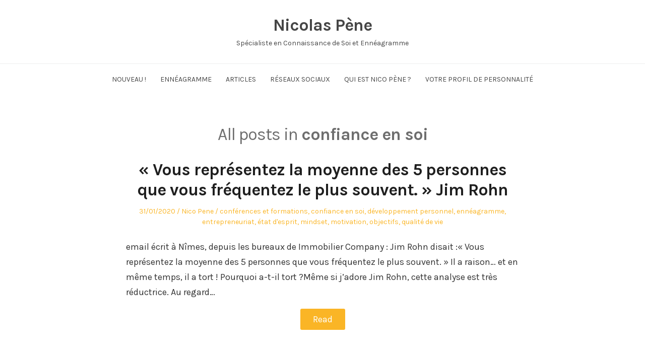

--- FILE ---
content_type: text/html; charset=UTF-8
request_url: https://nicolaspene.fr/category/confiance-en-soi/
body_size: 13113
content:
<!DOCTYPE html>
<html lang="fr-FR" class="no-js">
<head>
	<meta charset="UTF-8" /> 
	<meta name="viewport" content="width=device-width, initial-scale=1" />
	<link rel="profile" href="https://gmpg.org/xfn/11">
	<script type="63d78998685d853f34916231-text/javascript">(function(html){html.className = html.className.replace(/\bno-js\b/,'js')})(document.documentElement);</script>
<title>confiance en soi &#8211; Nicolas Pène</title>
<meta name='robots' content='max-image-preview:large' />
<link rel='dns-prefetch' href='//fonts.googleapis.com' />
<style id='wp-img-auto-sizes-contain-inline-css' type='text/css'>
img:is([sizes=auto i],[sizes^="auto," i]){contain-intrinsic-size:3000px 1500px}
/*# sourceURL=wp-img-auto-sizes-contain-inline-css */
</style>
<style id='wp-block-library-inline-css' type='text/css'>
:root{--wp-block-synced-color:#7a00df;--wp-block-synced-color--rgb:122,0,223;--wp-bound-block-color:var(--wp-block-synced-color);--wp-editor-canvas-background:#ddd;--wp-admin-theme-color:#007cba;--wp-admin-theme-color--rgb:0,124,186;--wp-admin-theme-color-darker-10:#006ba1;--wp-admin-theme-color-darker-10--rgb:0,107,160.5;--wp-admin-theme-color-darker-20:#005a87;--wp-admin-theme-color-darker-20--rgb:0,90,135;--wp-admin-border-width-focus:2px}@media (min-resolution:192dpi){:root{--wp-admin-border-width-focus:1.5px}}.wp-element-button{cursor:pointer}:root .has-very-light-gray-background-color{background-color:#eee}:root .has-very-dark-gray-background-color{background-color:#313131}:root .has-very-light-gray-color{color:#eee}:root .has-very-dark-gray-color{color:#313131}:root .has-vivid-green-cyan-to-vivid-cyan-blue-gradient-background{background:linear-gradient(135deg,#00d084,#0693e3)}:root .has-purple-crush-gradient-background{background:linear-gradient(135deg,#34e2e4,#4721fb 50%,#ab1dfe)}:root .has-hazy-dawn-gradient-background{background:linear-gradient(135deg,#faaca8,#dad0ec)}:root .has-subdued-olive-gradient-background{background:linear-gradient(135deg,#fafae1,#67a671)}:root .has-atomic-cream-gradient-background{background:linear-gradient(135deg,#fdd79a,#004a59)}:root .has-nightshade-gradient-background{background:linear-gradient(135deg,#330968,#31cdcf)}:root .has-midnight-gradient-background{background:linear-gradient(135deg,#020381,#2874fc)}:root{--wp--preset--font-size--normal:16px;--wp--preset--font-size--huge:42px}.has-regular-font-size{font-size:1em}.has-larger-font-size{font-size:2.625em}.has-normal-font-size{font-size:var(--wp--preset--font-size--normal)}.has-huge-font-size{font-size:var(--wp--preset--font-size--huge)}.has-text-align-center{text-align:center}.has-text-align-left{text-align:left}.has-text-align-right{text-align:right}.has-fit-text{white-space:nowrap!important}#end-resizable-editor-section{display:none}.aligncenter{clear:both}.items-justified-left{justify-content:flex-start}.items-justified-center{justify-content:center}.items-justified-right{justify-content:flex-end}.items-justified-space-between{justify-content:space-between}.screen-reader-text{border:0;clip-path:inset(50%);height:1px;margin:-1px;overflow:hidden;padding:0;position:absolute;width:1px;word-wrap:normal!important}.screen-reader-text:focus{background-color:#ddd;clip-path:none;color:#444;display:block;font-size:1em;height:auto;left:5px;line-height:normal;padding:15px 23px 14px;text-decoration:none;top:5px;width:auto;z-index:100000}html :where(.has-border-color){border-style:solid}html :where([style*=border-top-color]){border-top-style:solid}html :where([style*=border-right-color]){border-right-style:solid}html :where([style*=border-bottom-color]){border-bottom-style:solid}html :where([style*=border-left-color]){border-left-style:solid}html :where([style*=border-width]){border-style:solid}html :where([style*=border-top-width]){border-top-style:solid}html :where([style*=border-right-width]){border-right-style:solid}html :where([style*=border-bottom-width]){border-bottom-style:solid}html :where([style*=border-left-width]){border-left-style:solid}html :where(img[class*=wp-image-]){height:auto;max-width:100%}:where(figure){margin:0 0 1em}html :where(.is-position-sticky){--wp-admin--admin-bar--position-offset:var(--wp-admin--admin-bar--height,0px)}@media screen and (max-width:600px){html :where(.is-position-sticky){--wp-admin--admin-bar--position-offset:0px}}

/*# sourceURL=wp-block-library-inline-css */
</style><style id='wp-block-archives-inline-css' type='text/css'>
.wp-block-archives{box-sizing:border-box}.wp-block-archives-dropdown label{display:block}
/*# sourceURL=https://nicolaspene.fr/wp-includes/blocks/archives/style.min.css */
</style>
<style id='wp-block-categories-inline-css' type='text/css'>
.wp-block-categories{box-sizing:border-box}.wp-block-categories.alignleft{margin-right:2em}.wp-block-categories.alignright{margin-left:2em}.wp-block-categories.wp-block-categories-dropdown.aligncenter{text-align:center}.wp-block-categories .wp-block-categories__label{display:block;width:100%}
/*# sourceURL=https://nicolaspene.fr/wp-includes/blocks/categories/style.min.css */
</style>
<style id='wp-block-latest-posts-inline-css' type='text/css'>
.wp-block-latest-posts{box-sizing:border-box}.wp-block-latest-posts.alignleft{margin-right:2em}.wp-block-latest-posts.alignright{margin-left:2em}.wp-block-latest-posts.wp-block-latest-posts__list{list-style:none}.wp-block-latest-posts.wp-block-latest-posts__list li{clear:both;overflow-wrap:break-word}.wp-block-latest-posts.is-grid{display:flex;flex-wrap:wrap}.wp-block-latest-posts.is-grid li{margin:0 1.25em 1.25em 0;width:100%}@media (min-width:600px){.wp-block-latest-posts.columns-2 li{width:calc(50% - .625em)}.wp-block-latest-posts.columns-2 li:nth-child(2n){margin-right:0}.wp-block-latest-posts.columns-3 li{width:calc(33.33333% - .83333em)}.wp-block-latest-posts.columns-3 li:nth-child(3n){margin-right:0}.wp-block-latest-posts.columns-4 li{width:calc(25% - .9375em)}.wp-block-latest-posts.columns-4 li:nth-child(4n){margin-right:0}.wp-block-latest-posts.columns-5 li{width:calc(20% - 1em)}.wp-block-latest-posts.columns-5 li:nth-child(5n){margin-right:0}.wp-block-latest-posts.columns-6 li{width:calc(16.66667% - 1.04167em)}.wp-block-latest-posts.columns-6 li:nth-child(6n){margin-right:0}}:root :where(.wp-block-latest-posts.is-grid){padding:0}:root :where(.wp-block-latest-posts.wp-block-latest-posts__list){padding-left:0}.wp-block-latest-posts__post-author,.wp-block-latest-posts__post-date{display:block;font-size:.8125em}.wp-block-latest-posts__post-excerpt,.wp-block-latest-posts__post-full-content{margin-bottom:1em;margin-top:.5em}.wp-block-latest-posts__featured-image a{display:inline-block}.wp-block-latest-posts__featured-image img{height:auto;max-width:100%;width:auto}.wp-block-latest-posts__featured-image.alignleft{float:left;margin-right:1em}.wp-block-latest-posts__featured-image.alignright{float:right;margin-left:1em}.wp-block-latest-posts__featured-image.aligncenter{margin-bottom:1em;text-align:center}
/*# sourceURL=https://nicolaspene.fr/wp-includes/blocks/latest-posts/style.min.css */
</style>
<style id='wp-block-list-inline-css' type='text/css'>
ol,ul{box-sizing:border-box}:root :where(.wp-block-list.has-background){padding:1.25em 2.375em}
/*# sourceURL=https://nicolaspene.fr/wp-includes/blocks/list/style.min.css */
</style>
<style id='wp-block-search-inline-css' type='text/css'>
.wp-block-search__button{margin-left:10px;word-break:normal}.wp-block-search__button.has-icon{line-height:0}.wp-block-search__button svg{height:1.25em;min-height:24px;min-width:24px;width:1.25em;fill:currentColor;vertical-align:text-bottom}:where(.wp-block-search__button){border:1px solid #ccc;padding:6px 10px}.wp-block-search__inside-wrapper{display:flex;flex:auto;flex-wrap:nowrap;max-width:100%}.wp-block-search__label{width:100%}.wp-block-search.wp-block-search__button-only .wp-block-search__button{box-sizing:border-box;display:flex;flex-shrink:0;justify-content:center;margin-left:0;max-width:100%}.wp-block-search.wp-block-search__button-only .wp-block-search__inside-wrapper{min-width:0!important;transition-property:width}.wp-block-search.wp-block-search__button-only .wp-block-search__input{flex-basis:100%;transition-duration:.3s}.wp-block-search.wp-block-search__button-only.wp-block-search__searchfield-hidden,.wp-block-search.wp-block-search__button-only.wp-block-search__searchfield-hidden .wp-block-search__inside-wrapper{overflow:hidden}.wp-block-search.wp-block-search__button-only.wp-block-search__searchfield-hidden .wp-block-search__input{border-left-width:0!important;border-right-width:0!important;flex-basis:0;flex-grow:0;margin:0;min-width:0!important;padding-left:0!important;padding-right:0!important;width:0!important}:where(.wp-block-search__input){appearance:none;border:1px solid #949494;flex-grow:1;font-family:inherit;font-size:inherit;font-style:inherit;font-weight:inherit;letter-spacing:inherit;line-height:inherit;margin-left:0;margin-right:0;min-width:3rem;padding:8px;text-decoration:unset!important;text-transform:inherit}:where(.wp-block-search__button-inside .wp-block-search__inside-wrapper){background-color:#fff;border:1px solid #949494;box-sizing:border-box;padding:4px}:where(.wp-block-search__button-inside .wp-block-search__inside-wrapper) .wp-block-search__input{border:none;border-radius:0;padding:0 4px}:where(.wp-block-search__button-inside .wp-block-search__inside-wrapper) .wp-block-search__input:focus{outline:none}:where(.wp-block-search__button-inside .wp-block-search__inside-wrapper) :where(.wp-block-search__button){padding:4px 8px}.wp-block-search.aligncenter .wp-block-search__inside-wrapper{margin:auto}.wp-block[data-align=right] .wp-block-search.wp-block-search__button-only .wp-block-search__inside-wrapper{float:right}
/*# sourceURL=https://nicolaspene.fr/wp-includes/blocks/search/style.min.css */
</style>
<style id='wp-block-group-inline-css' type='text/css'>
.wp-block-group{box-sizing:border-box}:where(.wp-block-group.wp-block-group-is-layout-constrained){position:relative}
/*# sourceURL=https://nicolaspene.fr/wp-includes/blocks/group/style.min.css */
</style>
<style id='wp-block-paragraph-inline-css' type='text/css'>
.is-small-text{font-size:.875em}.is-regular-text{font-size:1em}.is-large-text{font-size:2.25em}.is-larger-text{font-size:3em}.has-drop-cap:not(:focus):first-letter{float:left;font-size:8.4em;font-style:normal;font-weight:100;line-height:.68;margin:.05em .1em 0 0;text-transform:uppercase}body.rtl .has-drop-cap:not(:focus):first-letter{float:none;margin-left:.1em}p.has-drop-cap.has-background{overflow:hidden}:root :where(p.has-background){padding:1.25em 2.375em}:where(p.has-text-color:not(.has-link-color)) a{color:inherit}p.has-text-align-left[style*="writing-mode:vertical-lr"],p.has-text-align-right[style*="writing-mode:vertical-rl"]{rotate:180deg}
/*# sourceURL=https://nicolaspene.fr/wp-includes/blocks/paragraph/style.min.css */
</style>
<style id='global-styles-inline-css' type='text/css'>
:root{--wp--preset--aspect-ratio--square: 1;--wp--preset--aspect-ratio--4-3: 4/3;--wp--preset--aspect-ratio--3-4: 3/4;--wp--preset--aspect-ratio--3-2: 3/2;--wp--preset--aspect-ratio--2-3: 2/3;--wp--preset--aspect-ratio--16-9: 16/9;--wp--preset--aspect-ratio--9-16: 9/16;--wp--preset--color--black: #1f1f1f;--wp--preset--color--cyan-bluish-gray: #abb8c3;--wp--preset--color--white: #ffffff;--wp--preset--color--pale-pink: #f78da7;--wp--preset--color--vivid-red: #cf2e2e;--wp--preset--color--luminous-vivid-orange: #ff6900;--wp--preset--color--luminous-vivid-amber: #fcb900;--wp--preset--color--light-green-cyan: #7bdcb5;--wp--preset--color--vivid-green-cyan: #00d084;--wp--preset--color--pale-cyan-blue: #8ed1fc;--wp--preset--color--vivid-cyan-blue: #0693e3;--wp--preset--color--vivid-purple: #9b51e0;--wp--preset--color--primary: ;--wp--preset--color--secondary: ;--wp--preset--color--dark-gray: #333333;--wp--preset--color--gray: #6e6e6e;--wp--preset--color--light-gray: #d9d9d9;--wp--preset--gradient--vivid-cyan-blue-to-vivid-purple: linear-gradient(135deg,rgb(6,147,227) 0%,rgb(155,81,224) 100%);--wp--preset--gradient--light-green-cyan-to-vivid-green-cyan: linear-gradient(135deg,rgb(122,220,180) 0%,rgb(0,208,130) 100%);--wp--preset--gradient--luminous-vivid-amber-to-luminous-vivid-orange: linear-gradient(135deg,rgb(252,185,0) 0%,rgb(255,105,0) 100%);--wp--preset--gradient--luminous-vivid-orange-to-vivid-red: linear-gradient(135deg,rgb(255,105,0) 0%,rgb(207,46,46) 100%);--wp--preset--gradient--very-light-gray-to-cyan-bluish-gray: linear-gradient(135deg,rgb(238,238,238) 0%,rgb(169,184,195) 100%);--wp--preset--gradient--cool-to-warm-spectrum: linear-gradient(135deg,rgb(74,234,220) 0%,rgb(151,120,209) 20%,rgb(207,42,186) 40%,rgb(238,44,130) 60%,rgb(251,105,98) 80%,rgb(254,248,76) 100%);--wp--preset--gradient--blush-light-purple: linear-gradient(135deg,rgb(255,206,236) 0%,rgb(152,150,240) 100%);--wp--preset--gradient--blush-bordeaux: linear-gradient(135deg,rgb(254,205,165) 0%,rgb(254,45,45) 50%,rgb(107,0,62) 100%);--wp--preset--gradient--luminous-dusk: linear-gradient(135deg,rgb(255,203,112) 0%,rgb(199,81,192) 50%,rgb(65,88,208) 100%);--wp--preset--gradient--pale-ocean: linear-gradient(135deg,rgb(255,245,203) 0%,rgb(182,227,212) 50%,rgb(51,167,181) 100%);--wp--preset--gradient--electric-grass: linear-gradient(135deg,rgb(202,248,128) 0%,rgb(113,206,126) 100%);--wp--preset--gradient--midnight: linear-gradient(135deg,rgb(2,3,129) 0%,rgb(40,116,252) 100%);--wp--preset--font-size--small: 16px;--wp--preset--font-size--medium: 20px;--wp--preset--font-size--large: 22px;--wp--preset--font-size--x-large: 42px;--wp--preset--font-size--regular: 18px;--wp--preset--font-size--larger: 28px;--wp--preset--spacing--20: 0.44rem;--wp--preset--spacing--30: 0.67rem;--wp--preset--spacing--40: 1rem;--wp--preset--spacing--50: 1.5rem;--wp--preset--spacing--60: 2.25rem;--wp--preset--spacing--70: 3.38rem;--wp--preset--spacing--80: 5.06rem;--wp--preset--shadow--natural: 6px 6px 9px rgba(0, 0, 0, 0.2);--wp--preset--shadow--deep: 12px 12px 50px rgba(0, 0, 0, 0.4);--wp--preset--shadow--sharp: 6px 6px 0px rgba(0, 0, 0, 0.2);--wp--preset--shadow--outlined: 6px 6px 0px -3px rgb(255, 255, 255), 6px 6px rgb(0, 0, 0);--wp--preset--shadow--crisp: 6px 6px 0px rgb(0, 0, 0);}:where(.is-layout-flex){gap: 0.5em;}:where(.is-layout-grid){gap: 0.5em;}body .is-layout-flex{display: flex;}.is-layout-flex{flex-wrap: wrap;align-items: center;}.is-layout-flex > :is(*, div){margin: 0;}body .is-layout-grid{display: grid;}.is-layout-grid > :is(*, div){margin: 0;}:where(.wp-block-columns.is-layout-flex){gap: 2em;}:where(.wp-block-columns.is-layout-grid){gap: 2em;}:where(.wp-block-post-template.is-layout-flex){gap: 1.25em;}:where(.wp-block-post-template.is-layout-grid){gap: 1.25em;}.has-black-color{color: var(--wp--preset--color--black) !important;}.has-cyan-bluish-gray-color{color: var(--wp--preset--color--cyan-bluish-gray) !important;}.has-white-color{color: var(--wp--preset--color--white) !important;}.has-pale-pink-color{color: var(--wp--preset--color--pale-pink) !important;}.has-vivid-red-color{color: var(--wp--preset--color--vivid-red) !important;}.has-luminous-vivid-orange-color{color: var(--wp--preset--color--luminous-vivid-orange) !important;}.has-luminous-vivid-amber-color{color: var(--wp--preset--color--luminous-vivid-amber) !important;}.has-light-green-cyan-color{color: var(--wp--preset--color--light-green-cyan) !important;}.has-vivid-green-cyan-color{color: var(--wp--preset--color--vivid-green-cyan) !important;}.has-pale-cyan-blue-color{color: var(--wp--preset--color--pale-cyan-blue) !important;}.has-vivid-cyan-blue-color{color: var(--wp--preset--color--vivid-cyan-blue) !important;}.has-vivid-purple-color{color: var(--wp--preset--color--vivid-purple) !important;}.has-black-background-color{background-color: var(--wp--preset--color--black) !important;}.has-cyan-bluish-gray-background-color{background-color: var(--wp--preset--color--cyan-bluish-gray) !important;}.has-white-background-color{background-color: var(--wp--preset--color--white) !important;}.has-pale-pink-background-color{background-color: var(--wp--preset--color--pale-pink) !important;}.has-vivid-red-background-color{background-color: var(--wp--preset--color--vivid-red) !important;}.has-luminous-vivid-orange-background-color{background-color: var(--wp--preset--color--luminous-vivid-orange) !important;}.has-luminous-vivid-amber-background-color{background-color: var(--wp--preset--color--luminous-vivid-amber) !important;}.has-light-green-cyan-background-color{background-color: var(--wp--preset--color--light-green-cyan) !important;}.has-vivid-green-cyan-background-color{background-color: var(--wp--preset--color--vivid-green-cyan) !important;}.has-pale-cyan-blue-background-color{background-color: var(--wp--preset--color--pale-cyan-blue) !important;}.has-vivid-cyan-blue-background-color{background-color: var(--wp--preset--color--vivid-cyan-blue) !important;}.has-vivid-purple-background-color{background-color: var(--wp--preset--color--vivid-purple) !important;}.has-black-border-color{border-color: var(--wp--preset--color--black) !important;}.has-cyan-bluish-gray-border-color{border-color: var(--wp--preset--color--cyan-bluish-gray) !important;}.has-white-border-color{border-color: var(--wp--preset--color--white) !important;}.has-pale-pink-border-color{border-color: var(--wp--preset--color--pale-pink) !important;}.has-vivid-red-border-color{border-color: var(--wp--preset--color--vivid-red) !important;}.has-luminous-vivid-orange-border-color{border-color: var(--wp--preset--color--luminous-vivid-orange) !important;}.has-luminous-vivid-amber-border-color{border-color: var(--wp--preset--color--luminous-vivid-amber) !important;}.has-light-green-cyan-border-color{border-color: var(--wp--preset--color--light-green-cyan) !important;}.has-vivid-green-cyan-border-color{border-color: var(--wp--preset--color--vivid-green-cyan) !important;}.has-pale-cyan-blue-border-color{border-color: var(--wp--preset--color--pale-cyan-blue) !important;}.has-vivid-cyan-blue-border-color{border-color: var(--wp--preset--color--vivid-cyan-blue) !important;}.has-vivid-purple-border-color{border-color: var(--wp--preset--color--vivid-purple) !important;}.has-vivid-cyan-blue-to-vivid-purple-gradient-background{background: var(--wp--preset--gradient--vivid-cyan-blue-to-vivid-purple) !important;}.has-light-green-cyan-to-vivid-green-cyan-gradient-background{background: var(--wp--preset--gradient--light-green-cyan-to-vivid-green-cyan) !important;}.has-luminous-vivid-amber-to-luminous-vivid-orange-gradient-background{background: var(--wp--preset--gradient--luminous-vivid-amber-to-luminous-vivid-orange) !important;}.has-luminous-vivid-orange-to-vivid-red-gradient-background{background: var(--wp--preset--gradient--luminous-vivid-orange-to-vivid-red) !important;}.has-very-light-gray-to-cyan-bluish-gray-gradient-background{background: var(--wp--preset--gradient--very-light-gray-to-cyan-bluish-gray) !important;}.has-cool-to-warm-spectrum-gradient-background{background: var(--wp--preset--gradient--cool-to-warm-spectrum) !important;}.has-blush-light-purple-gradient-background{background: var(--wp--preset--gradient--blush-light-purple) !important;}.has-blush-bordeaux-gradient-background{background: var(--wp--preset--gradient--blush-bordeaux) !important;}.has-luminous-dusk-gradient-background{background: var(--wp--preset--gradient--luminous-dusk) !important;}.has-pale-ocean-gradient-background{background: var(--wp--preset--gradient--pale-ocean) !important;}.has-electric-grass-gradient-background{background: var(--wp--preset--gradient--electric-grass) !important;}.has-midnight-gradient-background{background: var(--wp--preset--gradient--midnight) !important;}.has-small-font-size{font-size: var(--wp--preset--font-size--small) !important;}.has-medium-font-size{font-size: var(--wp--preset--font-size--medium) !important;}.has-large-font-size{font-size: var(--wp--preset--font-size--large) !important;}.has-x-large-font-size{font-size: var(--wp--preset--font-size--x-large) !important;}
/*# sourceURL=global-styles-inline-css */
</style>

<style id='classic-theme-styles-inline-css' type='text/css'>
/*! This file is auto-generated */
.wp-block-button__link{color:#fff;background-color:#32373c;border-radius:9999px;box-shadow:none;text-decoration:none;padding:calc(.667em + 2px) calc(1.333em + 2px);font-size:1.125em}.wp-block-file__button{background:#32373c;color:#fff;text-decoration:none}
/*# sourceURL=/wp-includes/css/classic-themes.min.css */
</style>
<link rel='stylesheet' id='stsblogfeedly-fonts-css' href='https://fonts.googleapis.com/css?family=Karla%3A400%2C400i%2C700%2C700i' type='text/css' media='all' />
<link rel='stylesheet' id='stsblogfeedly-style-css' href='https://nicolaspene.fr/wp-content/themes/blogfeedly/style.css?ver=31415513e55bdf0ea7ed9e5cc136ffe4' type='text/css' media='all' />
<script type="63d78998685d853f34916231-text/javascript" src="https://nicolaspene.fr/wp-includes/js/jquery/jquery.min.js?ver=3.7.1" id="jquery-core-js"></script>
<script type="63d78998685d853f34916231-text/javascript" src="https://nicolaspene.fr/wp-includes/js/jquery/jquery-migrate.min.js?ver=3.4.1" id="jquery-migrate-js"></script>
<link rel="https://api.w.org/" href="https://nicolaspene.fr/wp-json/" /><link rel="alternate" title="JSON" type="application/json" href="https://nicolaspene.fr/wp-json/wp/v2/categories/6" /><!-- Analytics by WP Statistics - https://wp-statistics.com -->

		<style type="text/css">
		.site-title a,.site-description { color: ; }
		.site-navigation{ border-color: ; }
		#menu-toggle { background-color: ; }
		.site-navigation a,#menu-toggle{ color: ; }
		.archive-list-title, .page-title, .not-found .page-title, .social-title, .comments-title, .tag-links, .parent-post-link, .comment-author .fn, .comment-author .url, .comment-reply-title, .entry-content h1, .entry-content h2, .entry-content h3, .entry-content h4, .entry-content h5, .entry-content h6, .entry-content th, .entry-title, .entry-title a, .entry-title a:hover{ color: ; }
		.entry-meta, .entry-meta *, .entry-meta, .entry-meta *:hover{ color: ; }
		.entry-summary, .comments-area, .comments-area p, .entry-content, .entry-content address, .entry-content dt, .page-content, .page-content p, .entry-content p, .entry-content span, .entry-content div, .entry-content li, .entry-content ul, .entry-content ol, .entry-content td, .entry-content dd, .entry-content blockquote { color: ; }
		.page-content .search-field, .archive-list-title, .comments-area *, .entry-content *{ border-color: ; }
		.archive-list a, .comments-area a, .page .entry-content a, .single .entry-content a, .error404 .entry-content a { color: ; }
		.tag-links a, button:hover, button:focus, button:active, input[type="submit"]:hover, input[type="submit"]:focus, input[type="submit"]:active, input[type="button"]:hover, input[type="button"]:focus, input[type="button"]:active, input[type="reset"]:hover, input[type="reset"]:focus, input[type="reset"]:active, button, input[type="submit"], input[type="button"], input[type="reset"], a.more-link{ background-color: ; }
		button:hover, button:focus, button:active, input[type="submit"]:hover, input[type="submit"]:focus, input[type="submit"]:active, input[type="button"]:hover, input[type="button"]:focus, input[type="button"]:active, input[type="reset"]:hover, input[type="reset"]:focus, input[type="reset"]:active, button, input[type="submit"], input[type="button"], input[type="reset"], a.more-link{ border-color: ; }
		.tag-links a, button:hover, button:focus, button:active, input[type="submit"]:hover, input[type="submit"]:focus, input[type="submit"]:active, input[type="button"]:hover, input[type="button"]:focus, input[type="button"]:active, input[type="reset"]:hover, input[type="reset"]:focus, input[type="reset"]:active, button, input[type="submit"], input[type="button"], input[type="reset"], a.more-link{ color: ; }
		.nav-previous a, .nav-next a, .nav-previous a:hover, .nav-next a:hover,.pagination .page-numbers, .pagination .page-numbers:hover{ background-color: ; }
		.nav-previous a, .nav-next a, .nav-previous a:hover, .nav-next a:hover,.pagination .page-numbers,.pagination .page-numbers:hover{ color: ; }
		.featured-sidebar .widget-title{ color: ; }
		.featured-sidebar *{ color: ; }
		.featured-sidebar a{ color: ; }
		.featured-sidebar .tagcloud a, .featured-sidebar .widget-title, .featured-sidebar *{ border-color: ; }
		.featured-sidebar .widget input[type="submit"]{ background-color: ; }
		.featured-sidebar .widget input[type="submit"]{ color: ; }
				aside#secondary.featured-sidebar {
			display:none !important;
		}
		.main-has-sidebar {
			max-width:100%;
		}
		.site-content .inner.main-with-sidebar {
			max-width: 780px;
			display:block;
		}
				.site-footer{ background-color: ; }
		.site-footer .widget-title{ color: ; }
		.site-footer li, .site-footer ol, .site-footer ul, .site-footer p, .site-footer span, .site-footer div, .site-footer { color: ; }
		.icon-chevron-up:before, .site-footer a{ color: ; }
		.site-footer .tagcloud a, .site-footer *{ border-color: ; }
		.site-footer .widget input[type="submit"] { background-color: ; }
		.site-footer .widget input[type="submit"] { border-color: ; }
		.site-footer .widget input[type="submit"] { color: ; }
		body{ background: ; }
		.site-navigation, .site-header, .site-navigation .menu-wrap{ background: ; }


		</style>
		</head>
<body data-rsssl=1 class="archive category category-confiance-en-soi category-6 wp-theme-blogfeedly animated-navigation hfeed">
<script src=https://www.academie-nicopene.com/forms/2148018770/embed.js type="63d78998685d853f34916231-text/javascript"></script>
	

<a class="skip-link screen-reader-text" href="#content">Skip to content</a>


	<div id="page" class="site">
		<header class="site-header">
			<div class="inner">
													<p class="site-title"><a href="https://nicolaspene.fr/" rel="home">Nicolas Pène</a></p>
													<p class="site-description">Spécialiste en Connaissance de Soi et Ennéagramme</p>
							</div> <!-- .inner -->
		</header><!-- .site-header -->
		<nav class="site-navigation" aria-label="Menu">
			<div class="menu-wrap"><ul id="menu-header" class="menu"><li id="menu-item-9255" class="menu-item menu-item-type-custom menu-item-object-custom menu-item-9255"><a target="_blank" href="http://b11.fr/enne-bg">NOUVEAU !</a></li>
<li id="menu-item-9248" class="menu-item menu-item-type-custom menu-item-object-custom menu-item-has-children menu-item-9248"><a href="https://enneagramme-alchimie.com">Ennéagramme</a>
<ul class="sub-menu">
	<li id="menu-item-9253" class="menu-item menu-item-type-custom menu-item-object-custom menu-item-9253"><a href="https://www.academie-nicopene.com/formation-enneagramme">Formation Ennéagramme</a></li>
	<li id="menu-item-9254" class="menu-item menu-item-type-custom menu-item-object-custom menu-item-9254"><a href="http://b11.fr/enne-bg">Conférence Ennéagramme</a></li>
	<li id="menu-item-9262" class="menu-item menu-item-type-custom menu-item-object-custom menu-item-9262"><a href="https://enneagramme-alchimie.com">Ennéagramme</a></li>
</ul>
</li>
<li id="menu-item-9340" class="menu-item menu-item-type-post_type menu-item-object-page menu-item-has-children menu-item-9340"><a href="https://nicolaspene.fr/articles/">Articles</a>
<ul class="sub-menu">
	<li id="menu-item-9249" class="menu-item menu-item-type-taxonomy menu-item-object-category menu-item-9249"><a href="https://nicolaspene.fr/category/etat-desprit/">état d&rsquo;esprit</a></li>
	<li id="menu-item-9257" class="menu-item menu-item-type-taxonomy menu-item-object-category menu-item-9257"><a href="https://nicolaspene.fr/category/enneagramme/">ennéagramme</a></li>
	<li id="menu-item-9256" class="menu-item menu-item-type-taxonomy menu-item-object-category menu-item-9256"><a href="https://nicolaspene.fr/category/developpement-personnel/">développement personnel</a></li>
	<li id="menu-item-9258" class="menu-item menu-item-type-taxonomy menu-item-object-category menu-item-9258"><a href="https://nicolaspene.fr/category/entrepreneuriat/">entrepreneuriat</a></li>
	<li id="menu-item-9246" class="menu-item menu-item-type-taxonomy menu-item-object-category menu-item-9246"><a href="https://nicolaspene.fr/category/strategie/">stratégie</a></li>
	<li id="menu-item-9247" class="menu-item menu-item-type-taxonomy menu-item-object-category menu-item-9247"><a href="https://nicolaspene.fr/category/influence/">influence et persuasion</a></li>
</ul>
</li>
<li id="menu-item-9259" class="menu-item menu-item-type-custom menu-item-object-custom menu-item-has-children menu-item-9259"><a href="https://www.youtube.com/c/NicolasPene?sub_confirmation=1">Réseaux Sociaux</a>
<ul class="sub-menu">
	<li id="menu-item-9251" class="menu-item menu-item-type-custom menu-item-object-custom menu-item-9251"><a target="_blank" href="https://www.youtube.com/c/NicolasPene?sub_confirmation=1">YouTube</a></li>
	<li id="menu-item-9261" class="menu-item menu-item-type-custom menu-item-object-custom menu-item-9261"><a href="https://phenix-anima.com/podcast">Le Podcast « Business de la Connaissance »</a></li>
	<li id="menu-item-10740" class="menu-item menu-item-type-custom menu-item-object-custom menu-item-10740"><a href="https://twitter.com/nicoalquimia">Twitter</a></li>
</ul>
</li>
<li id="menu-item-9250" class="menu-item menu-item-type-custom menu-item-object-custom menu-item-9250"><a href="https://nicolaspene.fr/qui-suis-je/">Qui est Nico Pène ?</a></li>
<li id="menu-item-9260" class="menu-item menu-item-type-custom menu-item-object-custom menu-item-9260"><a href="http://b11.fr/enne-bg">Votre Profil de Personnalité</a></li>
</ul></div>			<a href="#" id="menu-toggle" title="Show Menu">Menu</a>
	</nav><!-- .site-navigation --><div id="content" class="site-content">
	<!-- If has sidebar start -->
	<main id="main" class="site-main main-with-sidebar inner">
		<div class="main-has-sidebar">
			<!-- If has sidebar end -->
				<header class="page-header">
			<h1 class="page-title">All posts in <span class="highlight">confiance en soi</span></h1>		</header><!-- .page-header -->
		<article id="post-9229" class="post-9229 post type-post status-publish format-standard hentry category-conferences-et-formations category-confiance-en-soi category-developpement-personnel category-enneagramme category-entrepreneuriat category-etat-desprit category-mindset category-motivation category-objectifs category-qualite">
		<header class="entry-header">
		<h2 class="entry-title"><a href="https://nicolaspene.fr/vous-representez-la-moyennes-des-5-personnes-que-vous-frequentez-le-plus-souvent-jim-rohn/" rel="bookmark">« Vous représentez la moyenne des 5 personnes que vous fréquentez le plus souvent. » Jim Rohn</a></h2>		<div class="entry-meta">
			<span class="posted-on"><span class="screen-reader-text">Posted on </span><a href="https://nicolaspene.fr/vous-representez-la-moyennes-des-5-personnes-que-vous-frequentez-le-plus-souvent-jim-rohn/" rel="bookmark"><time class="entry-date published" datetime="2020-01-31T18:46:00+00:00">31/01/2020</time><time class="updated" datetime="2023-05-15T15:11:50+00:00">15/05/2023</time></a></span><span class="entry-author"><span class="author vcard"><span class="screen-reader-text">Author </span><a class="url fn n" href="https://nicolaspene.fr/author/nico-pene/">Nico Pene</a></span></span><span class="cat-links"><span class="screen-reader-text">Posted in </span><a href="https://nicolaspene.fr/category/conferences-et-formations/" rel="category tag">conférences et formations</a>, <a href="https://nicolaspene.fr/category/confiance-en-soi/" rel="category tag">confiance en soi</a>, <a href="https://nicolaspene.fr/category/developpement-personnel/" rel="category tag">développement personnel</a>, <a href="https://nicolaspene.fr/category/enneagramme/" rel="category tag">ennéagramme</a>, <a href="https://nicolaspene.fr/category/entrepreneuriat/" rel="category tag">entrepreneuriat</a>, <a href="https://nicolaspene.fr/category/etat-desprit/" rel="category tag">état d'esprit</a>, <a href="https://nicolaspene.fr/category/mindset/" rel="category tag">mindset</a>, <a href="https://nicolaspene.fr/category/motivation/" rel="category tag">motivation</a>, <a href="https://nicolaspene.fr/category/objectifs/" rel="category tag">objectifs</a>, <a href="https://nicolaspene.fr/category/qualite/" rel="category tag">qualité de vie</a></span>		</div>
	</header><!-- .entry-header -->
	<div class="entry-content">
		
		<p>email écrit à Nîmes, depuis les bureaux de Immobilier Company : Jim Rohn disait :« Vous représentez la moyenne des 5 personnes que vous fréquentez le plus souvent. » Il a raison&#8230; et en même temps, il a tort ! Pourquoi a-t-il tort ?Même si j&rsquo;adore Jim Rohn, cette analyse est très réductrice. Au regard&hellip; </p>
<div class="readmore-wrapper"><a href="https://nicolaspene.fr/vous-representez-la-moyennes-des-5-personnes-que-vous-frequentez-le-plus-souvent-jim-rohn/" class="more-link">Read </a></div>
			</div><!-- .entry-content -->
			</article><!-- #post --><article id="post-9188" class="post-9188 post type-post status-publish format-standard has-post-thumbnail hentry category-confiance-en-soi category-developpement-personnel category-enneagramme category-etat-desprit category-mindset category-pnl category-qualite">
		<a class="post-thumbnail" href="https://nicolaspene.fr/le-fleau-des-reseaux-sociaux-comment-sen-premunir/"></a>
		<header class="entry-header">
		<h2 class="entry-title"><a href="https://nicolaspene.fr/le-fleau-des-reseaux-sociaux-comment-sen-premunir/" rel="bookmark">Le fléau des réseaux sociaux (comment s&#039;en prémunir)</a></h2>		<div class="entry-meta">
			<span class="posted-on"><span class="screen-reader-text">Posted on </span><a href="https://nicolaspene.fr/le-fleau-des-reseaux-sociaux-comment-sen-premunir/" rel="bookmark"><time class="entry-date published" datetime="2020-01-21T13:02:00+00:00">21/01/2020</time><time class="updated" datetime="2023-05-15T15:10:41+00:00">15/05/2023</time></a></span><span class="entry-author"><span class="author vcard"><span class="screen-reader-text">Author </span><a class="url fn n" href="https://nicolaspene.fr/author/nico-pene/">Nico Pene</a></span></span><span class="cat-links"><span class="screen-reader-text">Posted in </span><a href="https://nicolaspene.fr/category/confiance-en-soi/" rel="category tag">confiance en soi</a>, <a href="https://nicolaspene.fr/category/developpement-personnel/" rel="category tag">développement personnel</a>, <a href="https://nicolaspene.fr/category/enneagramme/" rel="category tag">ennéagramme</a>, <a href="https://nicolaspene.fr/category/etat-desprit/" rel="category tag">état d'esprit</a>, <a href="https://nicolaspene.fr/category/mindset/" rel="category tag">mindset</a>, <a href="https://nicolaspene.fr/category/pnl/" rel="category tag">PNL</a>, <a href="https://nicolaspene.fr/category/qualite/" rel="category tag">qualité de vie</a></span>		</div>
	</header><!-- .entry-header -->
	<div class="entry-content">
		
		<p>Rien ne nourrit mieux notre besoin de reconnaissance que les réseaux sociaux :Qui a vu mon dernier post ?Combien de likes ?Combien de vues ?Qui a dit quoi en commentaire ? Plus ton nombre en est élevé, plus ta jauge d&rsquo;estime de soi se remplit&#8230;Jusqu&rsquo;au terrible moment où tu constates que tes chiffres sont nuls&hellip; </p>
<div class="readmore-wrapper"><a href="https://nicolaspene.fr/le-fleau-des-reseaux-sociaux-comment-sen-premunir/" class="more-link">Read </a></div>
			</div><!-- .entry-content -->
			</article><!-- #post --><article id="post-9196" class="post-9196 post type-post status-publish format-standard has-post-thumbnail hentry category-confiance-en-soi category-developpement-personnel category-efficacite category-enneagramme category-mindset category-motivation category-objectifs category-pnl category-qualite category-realiser-ses-reves">
		<a class="post-thumbnail" href="https://nicolaspene.fr/finances-une-question-a-laquelle-tu-devrais-avoir-la-reponse/"></a>
		<header class="entry-header">
		<h2 class="entry-title"><a href="https://nicolaspene.fr/finances-une-question-a-laquelle-tu-devrais-avoir-la-reponse/" rel="bookmark">Finances : Une question à laquelle tu devrais avoir la réponse</a></h2>		<div class="entry-meta">
			<span class="posted-on"><span class="screen-reader-text">Posted on </span><a href="https://nicolaspene.fr/finances-une-question-a-laquelle-tu-devrais-avoir-la-reponse/" rel="bookmark"><time class="entry-date published updated" datetime="2020-01-20T11:58:33+00:00">20/01/2020</time></a></span><span class="entry-author"><span class="author vcard"><span class="screen-reader-text">Author </span><a class="url fn n" href="https://nicolaspene.fr/author/nico-pene/">Nico Pene</a></span></span><span class="cat-links"><span class="screen-reader-text">Posted in </span><a href="https://nicolaspene.fr/category/confiance-en-soi/" rel="category tag">confiance en soi</a>, <a href="https://nicolaspene.fr/category/developpement-personnel/" rel="category tag">développement personnel</a>, <a href="https://nicolaspene.fr/category/efficacite/" rel="category tag">efficacité</a>, <a href="https://nicolaspene.fr/category/enneagramme/" rel="category tag">ennéagramme</a>, <a href="https://nicolaspene.fr/category/mindset/" rel="category tag">mindset</a>, <a href="https://nicolaspene.fr/category/motivation/" rel="category tag">motivation</a>, <a href="https://nicolaspene.fr/category/objectifs/" rel="category tag">objectifs</a>, <a href="https://nicolaspene.fr/category/pnl/" rel="category tag">PNL</a>, <a href="https://nicolaspene.fr/category/qualite/" rel="category tag">qualité de vie</a>, <a href="https://nicolaspene.fr/category/realiser-ses-reves/" rel="category tag">réaliser ses rêves</a></span>		</div>
	</header><!-- .entry-header -->
	<div class="entry-content">
		
		<p>Écrit depuis l&rsquo;aéroport de Madrid&nbsp; J&rsquo;espère avoir encore les yeux en face des trous, surtout après plus de 12 heures de vol&#8230;Cependant, une chose est certaine, comme à l&rsquo;accoutumée, je suis une fois encore très heureux de prendre ma plume numérique pour t&rsquo;écrire.&nbsp; Outre le dépaysement, ce que j&rsquo;aime avec le voyage, c&rsquo;est la&nbsp;découverte d&rsquo;autres&hellip; </p>
<div class="readmore-wrapper"><a href="https://nicolaspene.fr/finances-une-question-a-laquelle-tu-devrais-avoir-la-reponse/" class="more-link">Read </a></div>
			</div><!-- .entry-content -->
			</article><!-- #post --><article id="post-9154" class="post-9154 post type-post status-publish format-standard has-post-thumbnail hentry category-business category-confiance-en-soi category-developpement-personnel category-etat-desprit category-mindset category-motivation category-objectifs category-pnl category-qualite category-realiser-ses-reves">
		<a class="post-thumbnail" href="https://nicolaspene.fr/ton-bonheur-en-depend/"></a>
		<header class="entry-header">
		<h2 class="entry-title"><a href="https://nicolaspene.fr/ton-bonheur-en-depend/" rel="bookmark">Ton bonheur en dépend !</a></h2>		<div class="entry-meta">
			<span class="posted-on"><span class="screen-reader-text">Posted on </span><a href="https://nicolaspene.fr/ton-bonheur-en-depend/" rel="bookmark"><time class="entry-date published updated" datetime="2020-01-02T22:07:19+00:00">02/01/2020</time></a></span><span class="entry-author"><span class="author vcard"><span class="screen-reader-text">Author </span><a class="url fn n" href="https://nicolaspene.fr/author/nico-pene/">Nico Pene</a></span></span><span class="cat-links"><span class="screen-reader-text">Posted in </span><a href="https://nicolaspene.fr/category/business/" rel="category tag">business</a>, <a href="https://nicolaspene.fr/category/confiance-en-soi/" rel="category tag">confiance en soi</a>, <a href="https://nicolaspene.fr/category/developpement-personnel/" rel="category tag">développement personnel</a>, <a href="https://nicolaspene.fr/category/etat-desprit/" rel="category tag">état d'esprit</a>, <a href="https://nicolaspene.fr/category/mindset/" rel="category tag">mindset</a>, <a href="https://nicolaspene.fr/category/motivation/" rel="category tag">motivation</a>, <a href="https://nicolaspene.fr/category/objectifs/" rel="category tag">objectifs</a>, <a href="https://nicolaspene.fr/category/pnl/" rel="category tag">PNL</a>, <a href="https://nicolaspene.fr/category/qualite/" rel="category tag">qualité de vie</a>, <a href="https://nicolaspene.fr/category/realiser-ses-reves/" rel="category tag">réaliser ses rêves</a></span>		</div>
	</header><!-- .entry-header -->
	<div class="entry-content">
		
		<p>Ne compte pas sur les autres…Ne compte pas sur l’Etat… C’est malheureux à dire, mais c’est pourtant vrai :Si tu en as marre de ta situation,&nbsp;c’est à toi de prendre la décision&nbsp;de changer. Alors certes, tu pourras bien évidement demander de l’aide, mais l’impulsion de départ, le détonateur, ne peut venir que de toi. C’est&hellip; </p>
<div class="readmore-wrapper"><a href="https://nicolaspene.fr/ton-bonheur-en-depend/" class="more-link">Read </a></div>
			</div><!-- .entry-content -->
			</article><!-- #post --><article id="post-9151" class="post-9151 post type-post status-publish format-standard has-post-thumbnail hentry category-business category-conferences-et-formations category-confiance-en-soi category-entrepreneuriat category-etat-desprit category-mindset category-motivation category-objectifs category-qualite category-realiser-ses-reves">
		<a class="post-thumbnail" href="https://nicolaspene.fr/comment-faire-de-2020-ta-meilleure-annee-%f0%9f%98%8a/"></a>
		<header class="entry-header">
		<h2 class="entry-title"><a href="https://nicolaspene.fr/comment-faire-de-2020-ta-meilleure-annee-%f0%9f%98%8a/" rel="bookmark">Comment faire de 2020 ta meilleure année ? &#x1f60a;</a></h2>		<div class="entry-meta">
			<span class="posted-on"><span class="screen-reader-text">Posted on </span><a href="https://nicolaspene.fr/comment-faire-de-2020-ta-meilleure-annee-%f0%9f%98%8a/" rel="bookmark"><time class="entry-date published updated" datetime="2020-01-01T14:12:07+00:00">01/01/2020</time></a></span><span class="entry-author"><span class="author vcard"><span class="screen-reader-text">Author </span><a class="url fn n" href="https://nicolaspene.fr/author/nico-pene/">Nico Pene</a></span></span><span class="cat-links"><span class="screen-reader-text">Posted in </span><a href="https://nicolaspene.fr/category/business/" rel="category tag">business</a>, <a href="https://nicolaspene.fr/category/conferences-et-formations/" rel="category tag">conférences et formations</a>, <a href="https://nicolaspene.fr/category/confiance-en-soi/" rel="category tag">confiance en soi</a>, <a href="https://nicolaspene.fr/category/entrepreneuriat/" rel="category tag">entrepreneuriat</a>, <a href="https://nicolaspene.fr/category/etat-desprit/" rel="category tag">état d'esprit</a>, <a href="https://nicolaspene.fr/category/mindset/" rel="category tag">mindset</a>, <a href="https://nicolaspene.fr/category/motivation/" rel="category tag">motivation</a>, <a href="https://nicolaspene.fr/category/objectifs/" rel="category tag">objectifs</a>, <a href="https://nicolaspene.fr/category/qualite/" rel="category tag">qualité de vie</a>, <a href="https://nicolaspene.fr/category/realiser-ses-reves/" rel="category tag">réaliser ses rêves</a></span>		</div>
	</header><!-- .entry-header -->
	<div class="entry-content">
		
		<p>On y est ! Le moment idéal est là pour démarrer une nouvelle ère… Avant toutes choses, je te souhaite&nbsp;une merveilleuse année 2020&nbsp;remplie de moments de partages, de petits et grands bonheurs ainsi qu’un total épanouissement de qui tu es.&nbsp; Maintenant, il est aussi venu le temps pour toi de répondre à cette question :Que&hellip; </p>
<div class="readmore-wrapper"><a href="https://nicolaspene.fr/comment-faire-de-2020-ta-meilleure-annee-%f0%9f%98%8a/" class="more-link">Read </a></div>
			</div><!-- .entry-content -->
			</article><!-- #post --><article id="post-9145" class="post-9145 post type-post status-publish format-standard has-post-thumbnail hentry category-business category-confiance-en-soi category-developpement-personnel category-efficacite category-entrepreneuriat category-etat-desprit category-mindset category-motivation category-objectifs category-pnl category-qualite category-realiser-ses-reves category-strategie category-vente-et-marketing">
		<a class="post-thumbnail" href="https://nicolaspene.fr/2020-approche-cest-maintenant-ou-jamais/"></a>
		<header class="entry-header">
		<h2 class="entry-title"><a href="https://nicolaspene.fr/2020-approche-cest-maintenant-ou-jamais/" rel="bookmark">2020 approche : C&#039;est maintenant où jamais !</a></h2>		<div class="entry-meta">
			<span class="posted-on"><span class="screen-reader-text">Posted on </span><a href="https://nicolaspene.fr/2020-approche-cest-maintenant-ou-jamais/" rel="bookmark"><time class="entry-date published updated" datetime="2019-12-30T21:06:30+00:00">30/12/2019</time></a></span><span class="entry-author"><span class="author vcard"><span class="screen-reader-text">Author </span><a class="url fn n" href="https://nicolaspene.fr/author/nico-pene/">Nico Pene</a></span></span><span class="cat-links"><span class="screen-reader-text">Posted in </span><a href="https://nicolaspene.fr/category/business/" rel="category tag">business</a>, <a href="https://nicolaspene.fr/category/confiance-en-soi/" rel="category tag">confiance en soi</a>, <a href="https://nicolaspene.fr/category/developpement-personnel/" rel="category tag">développement personnel</a>, <a href="https://nicolaspene.fr/category/efficacite/" rel="category tag">efficacité</a>, <a href="https://nicolaspene.fr/category/entrepreneuriat/" rel="category tag">entrepreneuriat</a>, <a href="https://nicolaspene.fr/category/etat-desprit/" rel="category tag">état d'esprit</a>, <a href="https://nicolaspene.fr/category/mindset/" rel="category tag">mindset</a>, <a href="https://nicolaspene.fr/category/motivation/" rel="category tag">motivation</a>, <a href="https://nicolaspene.fr/category/objectifs/" rel="category tag">objectifs</a>, <a href="https://nicolaspene.fr/category/pnl/" rel="category tag">PNL</a>, <a href="https://nicolaspene.fr/category/qualite/" rel="category tag">qualité de vie</a>, <a href="https://nicolaspene.fr/category/realiser-ses-reves/" rel="category tag">réaliser ses rêves</a>, <a href="https://nicolaspene.fr/category/strategie/" rel="category tag">stratégie</a>, <a href="https://nicolaspene.fr/category/vente-et-marketing/" rel="category tag">vente et marketing</a></span>		</div>
	</header><!-- .entry-header -->
	<div class="entry-content">
		
		<p>Écrit à Algarrobo au Chili, face à la plus grande piscine au Monde :(cf. photo en fin de message) Aujourd’hui j’ai un nouveau programme pour toi qui vient tout juste de sortir du four des rêves.Aimerais-tu transformer&nbsp;tes rêves les plus fous en une réalité concrète ? Si oui, j’ai concentré dans ce NOUVEAU programme&nbsp;« Du&hellip; </p>
<div class="readmore-wrapper"><a href="https://nicolaspene.fr/2020-approche-cest-maintenant-ou-jamais/" class="more-link">Read </a></div>
			</div><!-- .entry-content -->
			</article><!-- #post --><article id="post-9127" class="post-9127 post type-post status-publish format-standard has-post-thumbnail hentry category-business category-confiance-en-soi category-developpement-personnel category-efficacite category-enneagramme category-entrepreneuriat category-etat-desprit category-mindset category-motivation category-objectifs category-pnl category-qualite category-realiser-ses-reves">
		<a class="post-thumbnail" href="https://nicolaspene.fr/justin-bishop-un-skateur-incroyablement-inspirant/"></a>
		<header class="entry-header">
		<h2 class="entry-title"><a href="https://nicolaspene.fr/justin-bishop-un-skateur-incroyablement-inspirant/" rel="bookmark">Justin Bishop : un Skateur incroyablement inspirant !</a></h2>		<div class="entry-meta">
			<span class="posted-on"><span class="screen-reader-text">Posted on </span><a href="https://nicolaspene.fr/justin-bishop-un-skateur-incroyablement-inspirant/" rel="bookmark"><time class="entry-date published" datetime="2019-12-26T08:36:28+00:00">26/12/2019</time><time class="updated" datetime="2023-05-15T15:14:23+00:00">15/05/2023</time></a></span><span class="entry-author"><span class="author vcard"><span class="screen-reader-text">Author </span><a class="url fn n" href="https://nicolaspene.fr/author/nico-pene/">Nico Pene</a></span></span><span class="cat-links"><span class="screen-reader-text">Posted in </span><a href="https://nicolaspene.fr/category/business/" rel="category tag">business</a>, <a href="https://nicolaspene.fr/category/confiance-en-soi/" rel="category tag">confiance en soi</a>, <a href="https://nicolaspene.fr/category/developpement-personnel/" rel="category tag">développement personnel</a>, <a href="https://nicolaspene.fr/category/efficacite/" rel="category tag">efficacité</a>, <a href="https://nicolaspene.fr/category/enneagramme/" rel="category tag">ennéagramme</a>, <a href="https://nicolaspene.fr/category/entrepreneuriat/" rel="category tag">entrepreneuriat</a>, <a href="https://nicolaspene.fr/category/etat-desprit/" rel="category tag">état d'esprit</a>, <a href="https://nicolaspene.fr/category/mindset/" rel="category tag">mindset</a>, <a href="https://nicolaspene.fr/category/motivation/" rel="category tag">motivation</a>, <a href="https://nicolaspene.fr/category/objectifs/" rel="category tag">objectifs</a>, <a href="https://nicolaspene.fr/category/pnl/" rel="category tag">PNL</a>, <a href="https://nicolaspene.fr/category/qualite/" rel="category tag">qualité de vie</a>, <a href="https://nicolaspene.fr/category/realiser-ses-reves/" rel="category tag">réaliser ses rêves</a></span>		</div>
	</header><!-- .entry-header -->
	<div class="entry-content">
		
		<p>Il y a quelques jours, je suis tombé sur une vidéo qui m&rsquo;a&nbsp;autant ému qu&rsquo;inspiré. Elle confirme d&rsquo;ailleurs la phrase suivante pour laquelle j&rsquo;ai une conviction absolue :« Nous avons tous en nous une puissance infinie&#8230; dont nous ne savons pas (encore) comment la révéler. » La vidéo en question, nous présente Justin Bishop&nbsp;un skateur&nbsp;tentant&hellip; </p>
<div class="readmore-wrapper"><a href="https://nicolaspene.fr/justin-bishop-un-skateur-incroyablement-inspirant/" class="more-link">Read </a></div>
			</div><!-- .entry-content -->
			</article><!-- #post --><article id="post-9123" class="post-9123 post type-post status-publish format-standard has-post-thumbnail hentry category-confiance-en-soi category-developpement-personnel category-efficacite category-enneagramme category-etat-desprit category-mentalisme category-mindset category-motivation category-objectifs category-qualite category-realiser-ses-reves">
		<a class="post-thumbnail" href="https://nicolaspene.fr/un-tresor-inestimable-se-cache-en-toi/"></a>
		<header class="entry-header">
		<h2 class="entry-title"><a href="https://nicolaspene.fr/un-tresor-inestimable-se-cache-en-toi/" rel="bookmark">Un trésor inestimable se cache en toi !</a></h2>		<div class="entry-meta">
			<span class="posted-on"><span class="screen-reader-text">Posted on </span><a href="https://nicolaspene.fr/un-tresor-inestimable-se-cache-en-toi/" rel="bookmark"><time class="entry-date published" datetime="2019-12-24T17:50:26+00:00">24/12/2019</time><time class="updated" datetime="2023-05-15T15:14:23+00:00">15/05/2023</time></a></span><span class="entry-author"><span class="author vcard"><span class="screen-reader-text">Author </span><a class="url fn n" href="https://nicolaspene.fr/author/nico-pene/">Nico Pene</a></span></span><span class="cat-links"><span class="screen-reader-text">Posted in </span><a href="https://nicolaspene.fr/category/confiance-en-soi/" rel="category tag">confiance en soi</a>, <a href="https://nicolaspene.fr/category/developpement-personnel/" rel="category tag">développement personnel</a>, <a href="https://nicolaspene.fr/category/efficacite/" rel="category tag">efficacité</a>, <a href="https://nicolaspene.fr/category/enneagramme/" rel="category tag">ennéagramme</a>, <a href="https://nicolaspene.fr/category/etat-desprit/" rel="category tag">état d'esprit</a>, <a href="https://nicolaspene.fr/category/mentalisme/" rel="category tag">mentalisme</a>, <a href="https://nicolaspene.fr/category/mindset/" rel="category tag">mindset</a>, <a href="https://nicolaspene.fr/category/motivation/" rel="category tag">motivation</a>, <a href="https://nicolaspene.fr/category/objectifs/" rel="category tag">objectifs</a>, <a href="https://nicolaspene.fr/category/qualite/" rel="category tag">qualité de vie</a>, <a href="https://nicolaspene.fr/category/realiser-ses-reves/" rel="category tag">réaliser ses rêves</a></span>		</div>
	</header><!-- .entry-header -->
	<div class="entry-content">
		
		<p>Peut-être ne le sais-tu pas encore :Au plus profond de ton être se cachent des trésors d&rsquo;une valeur inestimable ! Ces trésors, ils sont uniques et n&rsquo;appartiennent qu&rsquo;à toi, ce sont eux qui font toute ta singularité. Certains parleront de talents naturels, d&rsquo;autres de capacités cachées, ou de&nbsp;ressources inexploitées&#8230; Quels que soient leurs noms, ils&hellip; </p>
<div class="readmore-wrapper"><a href="https://nicolaspene.fr/un-tresor-inestimable-se-cache-en-toi/" class="more-link">Read </a></div>
			</div><!-- .entry-content -->
			</article><!-- #post --><article id="post-9131" class="post-9131 post type-post status-publish format-standard has-post-thumbnail hentry category-business category-conferences-et-formations category-confiance-en-soi category-developpement-personnel category-efficacite category-entrepreneuriat category-etat-desprit category-influence category-mindset category-motivation category-objectifs category-pnl category-qualite category-realiser-ses-reves category-strategie category-vente-et-marketing">
		<a class="post-thumbnail" href="https://nicolaspene.fr/comment-prendre-ta-place/"></a>
		<header class="entry-header">
		<h2 class="entry-title"><a href="https://nicolaspene.fr/comment-prendre-ta-place/" rel="bookmark">Comment prendre ta place ?</a></h2>		<div class="entry-meta">
			<span class="posted-on"><span class="screen-reader-text">Posted on </span><a href="https://nicolaspene.fr/comment-prendre-ta-place/" rel="bookmark"><time class="entry-date published" datetime="2019-12-23T00:52:48+00:00">23/12/2019</time><time class="updated" datetime="2023-05-15T15:14:23+00:00">15/05/2023</time></a></span><span class="entry-author"><span class="author vcard"><span class="screen-reader-text">Author </span><a class="url fn n" href="https://nicolaspene.fr/author/nico-pene/">Nico Pene</a></span></span><span class="cat-links"><span class="screen-reader-text">Posted in </span><a href="https://nicolaspene.fr/category/business/" rel="category tag">business</a>, <a href="https://nicolaspene.fr/category/conferences-et-formations/" rel="category tag">conférences et formations</a>, <a href="https://nicolaspene.fr/category/confiance-en-soi/" rel="category tag">confiance en soi</a>, <a href="https://nicolaspene.fr/category/developpement-personnel/" rel="category tag">développement personnel</a>, <a href="https://nicolaspene.fr/category/efficacite/" rel="category tag">efficacité</a>, <a href="https://nicolaspene.fr/category/entrepreneuriat/" rel="category tag">entrepreneuriat</a>, <a href="https://nicolaspene.fr/category/etat-desprit/" rel="category tag">état d'esprit</a>, <a href="https://nicolaspene.fr/category/influence/" rel="category tag">influence et persuasion</a>, <a href="https://nicolaspene.fr/category/mindset/" rel="category tag">mindset</a>, <a href="https://nicolaspene.fr/category/motivation/" rel="category tag">motivation</a>, <a href="https://nicolaspene.fr/category/objectifs/" rel="category tag">objectifs</a>, <a href="https://nicolaspene.fr/category/pnl/" rel="category tag">PNL</a>, <a href="https://nicolaspene.fr/category/qualite/" rel="category tag">qualité de vie</a>, <a href="https://nicolaspene.fr/category/realiser-ses-reves/" rel="category tag">réaliser ses rêves</a>, <a href="https://nicolaspene.fr/category/strategie/" rel="category tag">stratégie</a>, <a href="https://nicolaspene.fr/category/vente-et-marketing/" rel="category tag">vente et marketing</a></span>		</div>
	</header><!-- .entry-header -->
	<div class="entry-content">
		
		<p>Bonjour, Peut-être as-tu déjà remarqué l&rsquo;énorme nombre d&rsquo;offres de&nbsp;formations en ligne présent sur internet.&nbsp; Juste avec simple petite recherche, tu peux en trouver 4 ou 5 sur le même sujet ! Alors, comment toi, entrepreneur ou entrepreneuse, pourrais-tu arriver à&nbsp;vendre tes produits et tes connaissances si les autres ont commencé à le faire avant ?&hellip; </p>
<div class="readmore-wrapper"><a href="https://nicolaspene.fr/comment-prendre-ta-place/" class="more-link">Read </a></div>
			</div><!-- .entry-content -->
			</article><!-- #post --><article id="post-9117" class="post-9117 post type-post status-publish format-standard has-post-thumbnail hentry category-business category-conferences-et-formations category-confiance-en-soi category-developpement-personnel category-efficacite category-entrepreneuriat category-influence category-leadership category-objectifs">
		<a class="post-thumbnail" href="https://nicolaspene.fr/comment-enseigner-et-vivre-de-ses-connaissances/"></a>
		<header class="entry-header">
		<h2 class="entry-title"><a href="https://nicolaspene.fr/comment-enseigner-et-vivre-de-ses-connaissances/" rel="bookmark">Comment enseigner et vivre de ses connaissances ?</a></h2>		<div class="entry-meta">
			<span class="posted-on"><span class="screen-reader-text">Posted on </span><a href="https://nicolaspene.fr/comment-enseigner-et-vivre-de-ses-connaissances/" rel="bookmark"><time class="entry-date published" datetime="2019-12-19T22:24:34+00:00">19/12/2019</time><time class="updated" datetime="2023-05-15T15:14:03+00:00">15/05/2023</time></a></span><span class="entry-author"><span class="author vcard"><span class="screen-reader-text">Author </span><a class="url fn n" href="https://nicolaspene.fr/author/nico-pene/">Nico Pene</a></span></span><span class="cat-links"><span class="screen-reader-text">Posted in </span><a href="https://nicolaspene.fr/category/business/" rel="category tag">business</a>, <a href="https://nicolaspene.fr/category/conferences-et-formations/" rel="category tag">conférences et formations</a>, <a href="https://nicolaspene.fr/category/confiance-en-soi/" rel="category tag">confiance en soi</a>, <a href="https://nicolaspene.fr/category/developpement-personnel/" rel="category tag">développement personnel</a>, <a href="https://nicolaspene.fr/category/efficacite/" rel="category tag">efficacité</a>, <a href="https://nicolaspene.fr/category/entrepreneuriat/" rel="category tag">entrepreneuriat</a>, <a href="https://nicolaspene.fr/category/influence/" rel="category tag">influence et persuasion</a>, <a href="https://nicolaspene.fr/category/leadership/" rel="category tag">leadership</a>, <a href="https://nicolaspene.fr/category/objectifs/" rel="category tag">objectifs</a></span>		</div>
	</header><!-- .entry-header -->
	<div class="entry-content">
		
		<p>N&rsquo;importe qui pourrait-il enseigner et vivre de ses connaissances ? Voilà une question qui n&rsquo;est pas aisée à répondre, mais qui mérite qu&rsquo;on s&rsquo;y attarde dessus et pour cause&#8230; Tous parents enseignent&nbsp;des leçons de vie&nbsp;à leur enfant (que ce soit voulu ou non)&#8230; Plus globalement,&nbsp;absolument tout le Monde&nbsp;possède une compétence ou une expertise qu&rsquo;il peut&hellip; </p>
<div class="readmore-wrapper"><a href="https://nicolaspene.fr/comment-enseigner-et-vivre-de-ses-connaissances/" class="more-link">Read </a></div>
			</div><!-- .entry-content -->
			</article><!-- #post -->
	<nav class="navigation pagination" aria-label="Pagination des publications">
		<h2 class="screen-reader-text">Pagination des publications</h2>
		<div class="nav-links"><span aria-current="page" class="page-numbers current"><span class="screen-reader-text">Page </span>1</span>
<a class="page-numbers" href="https://nicolaspene.fr/category/confiance-en-soi/page/2/"><span class="screen-reader-text">Page </span>2</a>
<span class="page-numbers dots">…</span>
<a class="page-numbers" href="https://nicolaspene.fr/category/confiance-en-soi/page/5/"><span class="screen-reader-text">Page </span>5</a>
<a class="next page-numbers" href="https://nicolaspene.fr/category/confiance-en-soi/page/2/">Next &rarr;</a></div>
	</nav>		<!-- If has sidebar start -->
	</div>
		<!-- If has sidebar end -->

</main><!-- .site-main -->
</div><!-- .site-content -->
		<footer class="site-footer">
		<div class="inner">
			<div class="supplementary">
	<div class="grid">
			<div class="one-fourth">
			<section id="block-3" class="widget widget_block">
<div class="wp-block-group"><div class="wp-block-group__inner-container is-layout-flow wp-block-group-is-layout-flow"><ul class="wp-block-latest-posts__list wp-block-latest-posts"><li><a class="wp-block-latest-posts__post-title" href="https://nicolaspene.fr/frank-pucelik-le-fondateur-de-la-p-n-l-dont-personne-ne-parle/">Frank Pucelik : le fondateur de la P.N.L. dont personne ne parle</a></li>
<li><a class="wp-block-latest-posts__post-title" href="https://nicolaspene.fr/crises-dangoisse-peut-on-sevanouir-ou-en-mourir/">Crises d’angoisse : peut-on s’évanouir ou en mourir ?</a></li>
<li><a class="wp-block-latest-posts__post-title" href="https://nicolaspene.fr/la-difference-entre-peur-et-anxiete/">La différence entre peur et anxiété</a></li>
<li><a class="wp-block-latest-posts__post-title" href="https://nicolaspene.fr/limpermanence-comment-sy-adapter/">L&rsquo;impermanence: comment s&rsquo;y adapter?</a></li>
<li><a class="wp-block-latest-posts__post-title" href="https://nicolaspene.fr/pourquoi-rale-t-on-et-comment-ne-plus-raler/">Pourquoi râle-t-on et comment ne plus râler ?</a></li>
</ul></div></div>
</section><section id="block-4" class="widget widget_block">
<div class="wp-block-group"><div class="wp-block-group__inner-container is-layout-flow wp-block-group-is-layout-flow"></div></div>
</section>		</div>
				<div class="one-fourth">
			<section id="block-5" class="widget widget_block">
<div class="wp-block-group"><div class="wp-block-group__inner-container is-layout-flow wp-block-group-is-layout-flow"><ul class="wp-block-archives-list wp-block-archives">	<li><a href='https://nicolaspene.fr/2023/10/'>octobre 2023</a></li>
	<li><a href='https://nicolaspene.fr/2023/06/'>juin 2023</a></li>
	<li><a href='https://nicolaspene.fr/2023/05/'>mai 2023</a></li>
	<li><a href='https://nicolaspene.fr/2020/02/'>février 2020</a></li>
	<li><a href='https://nicolaspene.fr/2020/01/'>janvier 2020</a></li>
	<li><a href='https://nicolaspene.fr/2019/12/'>décembre 2019</a></li>
	<li><a href='https://nicolaspene.fr/2019/11/'>novembre 2019</a></li>
	<li><a href='https://nicolaspene.fr/2019/10/'>octobre 2019</a></li>
	<li><a href='https://nicolaspene.fr/2019/09/'>septembre 2019</a></li>
	<li><a href='https://nicolaspene.fr/2019/08/'>août 2019</a></li>
	<li><a href='https://nicolaspene.fr/2019/07/'>juillet 2019</a></li>
	<li><a href='https://nicolaspene.fr/2019/06/'>juin 2019</a></li>
	<li><a href='https://nicolaspene.fr/2019/05/'>mai 2019</a></li>
	<li><a href='https://nicolaspene.fr/2019/04/'>avril 2019</a></li>
	<li><a href='https://nicolaspene.fr/2019/03/'>mars 2019</a></li>
	<li><a href='https://nicolaspene.fr/2019/02/'>février 2019</a></li>
	<li><a href='https://nicolaspene.fr/2018/07/'>juillet 2018</a></li>
	<li><a href='https://nicolaspene.fr/2017/12/'>décembre 2017</a></li>
	<li><a href='https://nicolaspene.fr/2017/11/'>novembre 2017</a></li>
	<li><a href='https://nicolaspene.fr/2017/10/'>octobre 2017</a></li>
	<li><a href='https://nicolaspene.fr/2017/09/'>septembre 2017</a></li>
	<li><a href='https://nicolaspene.fr/2017/08/'>août 2017</a></li>
	<li><a href='https://nicolaspene.fr/2017/07/'>juillet 2017</a></li>
	<li><a href='https://nicolaspene.fr/2017/06/'>juin 2017</a></li>
	<li><a href='https://nicolaspene.fr/2016/07/'>juillet 2016</a></li>
	<li><a href='https://nicolaspene.fr/2016/06/'>juin 2016</a></li>
	<li><a href='https://nicolaspene.fr/2016/01/'>janvier 2016</a></li>
	<li><a href='https://nicolaspene.fr/2015/12/'>décembre 2015</a></li>
	<li><a href='https://nicolaspene.fr/2015/11/'>novembre 2015</a></li>
	<li><a href='https://nicolaspene.fr/2015/10/'>octobre 2015</a></li>
	<li><a href='https://nicolaspene.fr/2015/09/'>septembre 2015</a></li>
	<li><a href='https://nicolaspene.fr/2015/07/'>juillet 2015</a></li>
	<li><a href='https://nicolaspene.fr/2015/03/'>mars 2015</a></li>
	<li><a href='https://nicolaspene.fr/2015/02/'>février 2015</a></li>
	<li><a href='https://nicolaspene.fr/2015/01/'>janvier 2015</a></li>
	<li><a href='https://nicolaspene.fr/2014/12/'>décembre 2014</a></li>
	<li><a href='https://nicolaspene.fr/2014/11/'>novembre 2014</a></li>
	<li><a href='https://nicolaspene.fr/2014/10/'>octobre 2014</a></li>
	<li><a href='https://nicolaspene.fr/2014/09/'>septembre 2014</a></li>
	<li><a href='https://nicolaspene.fr/2014/06/'>juin 2014</a></li>
	<li><a href='https://nicolaspene.fr/2014/05/'>mai 2014</a></li>
	<li><a href='https://nicolaspene.fr/2014/02/'>février 2014</a></li>
	<li><a href='https://nicolaspene.fr/2014/01/'>janvier 2014</a></li>
	<li><a href='https://nicolaspene.fr/2013/12/'>décembre 2013</a></li>
	<li><a href='https://nicolaspene.fr/2013/11/'>novembre 2013</a></li>
	<li><a href='https://nicolaspene.fr/2013/10/'>octobre 2013</a></li>
	<li><a href='https://nicolaspene.fr/2013/09/'>septembre 2013</a></li>
	<li><a href='https://nicolaspene.fr/2013/08/'>août 2013</a></li>
	<li><a href='https://nicolaspene.fr/2013/07/'>juillet 2013</a></li>
	<li><a href='https://nicolaspene.fr/2013/06/'>juin 2013</a></li>
	<li><a href='https://nicolaspene.fr/2013/05/'>mai 2013</a></li>
	<li><a href='https://nicolaspene.fr/2013/04/'>avril 2013</a></li>
	<li><a href='https://nicolaspene.fr/2013/03/'>mars 2013</a></li>
	<li><a href='https://nicolaspene.fr/2013/02/'>février 2013</a></li>
	<li><a href='https://nicolaspene.fr/2013/01/'>janvier 2013</a></li>
	<li><a href='https://nicolaspene.fr/2012/12/'>décembre 2012</a></li>
	<li><a href='https://nicolaspene.fr/2012/11/'>novembre 2012</a></li>
	<li><a href='https://nicolaspene.fr/2012/10/'>octobre 2012</a></li>
	<li><a href='https://nicolaspene.fr/2012/09/'>septembre 2012</a></li>
	<li><a href='https://nicolaspene.fr/2012/08/'>août 2012</a></li>
	<li><a href='https://nicolaspene.fr/2012/07/'>juillet 2012</a></li>
	<li><a href='https://nicolaspene.fr/2012/06/'>juin 2012</a></li>
	<li><a href='https://nicolaspene.fr/2012/05/'>mai 2012</a></li>
	<li><a href='https://nicolaspene.fr/2012/04/'>avril 2012</a></li>
	<li><a href='https://nicolaspene.fr/2012/03/'>mars 2012</a></li>
	<li><a href='https://nicolaspene.fr/2012/02/'>février 2012</a></li>
	<li><a href='https://nicolaspene.fr/2012/01/'>janvier 2012</a></li>
	<li><a href='https://nicolaspene.fr/2011/12/'>décembre 2011</a></li>
	<li><a href='https://nicolaspene.fr/2011/11/'>novembre 2011</a></li>
	<li><a href='https://nicolaspene.fr/2011/10/'>octobre 2011</a></li>
	<li><a href='https://nicolaspene.fr/2011/09/'>septembre 2011</a></li>
	<li><a href='https://nicolaspene.fr/2011/08/'>août 2011</a></li>
	<li><a href='https://nicolaspene.fr/2011/07/'>juillet 2011</a></li>
	<li><a href='https://nicolaspene.fr/2011/06/'>juin 2011</a></li>
	<li><a href='https://nicolaspene.fr/2011/05/'>mai 2011</a></li>
	<li><a href='https://nicolaspene.fr/2011/04/'>avril 2011</a></li>
	<li><a href='https://nicolaspene.fr/2011/03/'>mars 2011</a></li>
	<li><a href='https://nicolaspene.fr/2011/02/'>février 2011</a></li>
	<li><a href='https://nicolaspene.fr/2011/01/'>janvier 2011</a></li>
	<li><a href='https://nicolaspene.fr/2010/12/'>décembre 2010</a></li>
	<li><a href='https://nicolaspene.fr/2010/11/'>novembre 2010</a></li>
	<li><a href='https://nicolaspene.fr/2010/10/'>octobre 2010</a></li>
	<li><a href='https://nicolaspene.fr/2010/09/'>septembre 2010</a></li>
	<li><a href='https://nicolaspene.fr/2010/08/'>août 2010</a></li>
	<li><a href='https://nicolaspene.fr/2010/07/'>juillet 2010</a></li>
	<li><a href='https://nicolaspene.fr/2010/06/'>juin 2010</a></li>
	<li><a href='https://nicolaspene.fr/2010/05/'>mai 2010</a></li>
	<li><a href='https://nicolaspene.fr/2010/04/'>avril 2010</a></li>
	<li><a href='https://nicolaspene.fr/2010/03/'>mars 2010</a></li>
	<li><a href='https://nicolaspene.fr/2010/02/'>février 2010</a></li>
	<li><a href='https://nicolaspene.fr/2010/01/'>janvier 2010</a></li>
	<li><a href='https://nicolaspene.fr/2009/12/'>décembre 2009</a></li>
	<li><a href='https://nicolaspene.fr/2009/11/'>novembre 2009</a></li>
	<li><a href='https://nicolaspene.fr/2009/10/'>octobre 2009</a></li>
	<li><a href='https://nicolaspene.fr/2009/09/'>septembre 2009</a></li>
	<li><a href='https://nicolaspene.fr/2009/08/'>août 2009</a></li>
	<li><a href='https://nicolaspene.fr/2009/07/'>juillet 2009</a></li>
	<li><a href='https://nicolaspene.fr/2009/06/'>juin 2009</a></li>
	<li><a href='https://nicolaspene.fr/2009/05/'>mai 2009</a></li>
	<li><a href='https://nicolaspene.fr/2009/04/'>avril 2009</a></li>
	<li><a href='https://nicolaspene.fr/2009/03/'>mars 2009</a></li>
	<li><a href='https://nicolaspene.fr/2009/01/'>janvier 2009</a></li>
	<li><a href='https://nicolaspene.fr/2008/11/'>novembre 2008</a></li>
	<li><a href='https://nicolaspene.fr/2008/10/'>octobre 2008</a></li>
	<li><a href='https://nicolaspene.fr/2008/09/'>septembre 2008</a></li>
	<li><a href='https://nicolaspene.fr/2008/08/'>août 2008</a></li>
	<li><a href='https://nicolaspene.fr/2008/07/'>juillet 2008</a></li>
	<li><a href='https://nicolaspene.fr/2008/06/'>juin 2008</a></li>
	<li><a href='https://nicolaspene.fr/2008/05/'>mai 2008</a></li>
	<li><a href='https://nicolaspene.fr/2008/04/'>avril 2008</a></li>
	<li><a href='https://nicolaspene.fr/2008/03/'>mars 2008</a></li>
	<li><a href='https://nicolaspene.fr/2008/02/'>février 2008</a></li>
	<li><a href='https://nicolaspene.fr/2008/01/'>janvier 2008</a></li>
	<li><a href='https://nicolaspene.fr/2007/12/'>décembre 2007</a></li>
	<li><a href='https://nicolaspene.fr/2007/11/'>novembre 2007</a></li>
</ul></div></div>
</section><section id="block-6" class="widget widget_block">
<div class="wp-block-group"><div class="wp-block-group__inner-container is-layout-flow wp-block-group-is-layout-flow"></div></div>
</section>		</div>
				<div class="one-fourth">
			<section id="block-9" class="widget widget_block widget_categories"><ul class="wp-block-categories-list wp-block-categories">	<li class="cat-item cat-item-2"><a href="https://nicolaspene.fr/category/articles-invites/">articles invités</a>
</li>
	<li class="cat-item cat-item-3"><a href="https://nicolaspene.fr/category/business/">business</a>
</li>
	<li class="cat-item cat-item-4"><a href="https://nicolaspene.fr/category/citations/">citations</a>
</li>
	<li class="cat-item cat-item-5"><a href="https://nicolaspene.fr/category/conferences-et-formations/">conférences et formations</a>
</li>
	<li class="cat-item cat-item-6 current-cat"><a aria-current="page" href="https://nicolaspene.fr/category/confiance-en-soi/">confiance en soi</a>
</li>
	<li class="cat-item cat-item-7"><a href="https://nicolaspene.fr/category/creativite/">créativité</a>
</li>
	<li class="cat-item cat-item-8"><a href="https://nicolaspene.fr/category/developpement-personnel/">développement personnel</a>
</li>
	<li class="cat-item cat-item-1"><a href="https://nicolaspene.fr/category/ecriture/">Écriture</a>
</li>
	<li class="cat-item cat-item-9"><a href="https://nicolaspene.fr/category/efficacite/">efficacité</a>
</li>
	<li class="cat-item cat-item-10"><a href="https://nicolaspene.fr/category/enneagramme/">ennéagramme</a>
</li>
	<li class="cat-item cat-item-11"><a href="https://nicolaspene.fr/category/entrepreneuriat/">entrepreneuriat</a>
</li>
	<li class="cat-item cat-item-12"><a href="https://nicolaspene.fr/category/etat-desprit/">état d&#039;esprit</a>
</li>
	<li class="cat-item cat-item-13"><a href="https://nicolaspene.fr/category/histoires/">histoires</a>
</li>
	<li class="cat-item cat-item-14"><a href="https://nicolaspene.fr/category/influence/">influence et persuasion</a>
</li>
	<li class="cat-item cat-item-15"><a href="https://nicolaspene.fr/category/le-mouton-noir/">le mouton noir</a>
</li>
	<li class="cat-item cat-item-16"><a href="https://nicolaspene.fr/category/leadership/">leadership</a>
</li>
	<li class="cat-item cat-item-17"><a href="https://nicolaspene.fr/category/mentalisme/">mentalisme</a>
</li>
	<li class="cat-item cat-item-18"><a href="https://nicolaspene.fr/category/mindset/">mindset</a>
</li>
	<li class="cat-item cat-item-19"><a href="https://nicolaspene.fr/category/motivation/">motivation</a>
</li>
	<li class="cat-item cat-item-20"><a href="https://nicolaspene.fr/category/objectifs/">objectifs</a>
</li>
	<li class="cat-item cat-item-21"><a href="https://nicolaspene.fr/category/passager/">passager</a>
</li>
	<li class="cat-item cat-item-22"><a href="https://nicolaspene.fr/category/pnl/">PNL</a>
</li>
	<li class="cat-item cat-item-770"><a href="https://nicolaspene.fr/category/psychologie/">psychologie</a>
</li>
	<li class="cat-item cat-item-23"><a href="https://nicolaspene.fr/category/qualite/">qualité de vie</a>
</li>
	<li class="cat-item cat-item-24"><a href="https://nicolaspene.fr/category/realiser-ses-reves/">réaliser ses rêves</a>
</li>
	<li class="cat-item cat-item-25"><a href="https://nicolaspene.fr/category/seduction/">séduction</a>
</li>
	<li class="cat-item cat-item-26"><a href="https://nicolaspene.fr/category/strategie/">stratégie</a>
</li>
	<li class="cat-item cat-item-27"><a href="https://nicolaspene.fr/category/vente-et-marketing/">vente et marketing</a>
</li>
	<li class="cat-item cat-item-28"><a href="https://nicolaspene.fr/category/videos/">vidéos</a>
</li>
</ul></section>		</div>
				<div class="one-fourth">
			<section id="block-12" class="widget widget_block widget_search"><form role="search" method="get" action="https://nicolaspene.fr/" class="wp-block-search__button-outside wp-block-search__text-button wp-block-search"    ><label class="wp-block-search__label" for="wp-block-search__input-1" >Rechercher</label><div class="wp-block-search__inside-wrapper" ><input class="wp-block-search__input" id="wp-block-search__input-1" placeholder="" value="" type="search" name="s" required /><button aria-label="Rechercher" class="wp-block-search__button wp-element-button" type="submit" >Rechercher</button></div></form></section>		</div>
		</div><!-- .grid -->
</div><!-- .supplementary -->			<div class="site-info">
				<p class="copyright">
			&copy;2026 Nicolas Pène			<!-- Delete below lines to remove copyright from footer -->
			<span class="footer-info-right">
				 | Theme by <a href="https://superbthemes.com/" rel="nofollow noopener">SuperbThemes.Com</a>
			</span>
			<!-- Delete above lines to remove copyright from footer -->
				</p>
				<a href="#" id="back-to-top" title="Back To Top"><i aria-hidden="true" class="icon-chevron-up"></i></a>
			</div><!-- .site-info -->
		</div><!-- .inner -->
	</footer><!-- .site-footer -->
</div><!-- .site -->
<script type="speculationrules">
{"prefetch":[{"source":"document","where":{"and":[{"href_matches":"/*"},{"not":{"href_matches":["/wp-*.php","/wp-admin/*","/wp-content/uploads/*","/wp-content/*","/wp-content/plugins/*","/wp-content/themes/blogfeedly/*","/*\\?(.+)"]}},{"not":{"selector_matches":"a[rel~=\"nofollow\"]"}},{"not":{"selector_matches":".no-prefetch, .no-prefetch a"}}]},"eagerness":"conservative"}]}
</script>
<script type="63d78998685d853f34916231-text/javascript" src="https://nicolaspene.fr/wp-content/themes/blogfeedly/js/custom.js?ver=1.6.0" id="stsblogfeedly-script-js"></script>
<script src="/cdn-cgi/scripts/7d0fa10a/cloudflare-static/rocket-loader.min.js" data-cf-settings="63d78998685d853f34916231-|49" defer></script><script defer src="https://static.cloudflareinsights.com/beacon.min.js/vcd15cbe7772f49c399c6a5babf22c1241717689176015" integrity="sha512-ZpsOmlRQV6y907TI0dKBHq9Md29nnaEIPlkf84rnaERnq6zvWvPUqr2ft8M1aS28oN72PdrCzSjY4U6VaAw1EQ==" data-cf-beacon='{"version":"2024.11.0","token":"e01516e56dfb41899286a05962abadf3","r":1,"server_timing":{"name":{"cfCacheStatus":true,"cfEdge":true,"cfExtPri":true,"cfL4":true,"cfOrigin":true,"cfSpeedBrain":true},"location_startswith":null}}' crossorigin="anonymous"></script>
</body>
</html>

--- FILE ---
content_type: text/javascript; charset=utf-8
request_url: https://www.academie-nicopene.com/forms/2148018770/embed.js
body_size: 1178
content:
(function() {
  // write the form
  document.write("<link href=\'//fonts.googleapis.com/css?family=Open+Sans:400,700\' rel=\'stylesheet\' type=\'text/css\'>\n<link rel=\"stylesheet\" href=\"https://kajabi-app-assets.kajabi-cdn.com/assets/form_embed-86c7521dc7acadef8d99e197de2254b9aa81274569ca6ca534de8e1dac7bc3a7.css\" media=\"all\" />\n<script src=\"https://kajabi-app-assets.kajabi-cdn.com/assets/form_embed-078db9fbd605f88cacf4be4e946422176a701acc2cd5302f65edd45a886797a1.js\"><\/script>\n\n<div id=\"kajabi-form\" class=\"kajabi-form--popup\">\n  <div class=\"kajabi-modal\">\n    <div class=\"kajabi-modal__content\">\n      <form data-parsley-validate=\"true\" class=\"kajabi-form--form\" action=\"https://www.academie-nicopene.com/forms/2148018770/form_submissions\" accept-charset=\"UTF-8\" method=\"post\"><input name=\"utf8\" type=\"hidden\" value=\"&#x2713;\" autocomplete=\"off\" /><input type=\"hidden\" name=\"authenticity_token\" value=\"4082T3HB1dBknqfeKIMZr05xYqiUfrLQ0aK5eek0r7VGXtoHhwxqt4jC67uaIfv2o5hTkbtlmK0pHfJRqDqYOA==\" autocomplete=\"off\" />\n          <style id=\"form-embed-style\" type=\"text/css\">\n      #kajabi-form .kajabi-form__btn {\n        color: #ffffff;\n        background-color: #84393a !important;\n      }\n      #kajabi-form .kajabi-form__btn:not(.kajabi-form__btn--disabled):hover {\n        background-color: #3d1a1b;\n      }\n\n  <\/style>\n\n\n<div class=\"kajabi-form__content\">\n  <div class=\"kajabi-form__title\">MasterClass Ennéagramme : TOUT savoir sur votre type de personnalité !<\/div>\n  <div class=\"kajabi-form__subtitle\">\n    <p style=\"text-align: center;\">Exclusif !!!<br>Rejoignez maintenant cette MasterClass Gratuite&nbsp;d’une durée d’environ 1 heure.<br> (retrait prochain)<\/p>\n  <\/div>\n  <fieldset>\n      <div class=\"text-field kajabi-form__form-item\"><input type=\"text\" name=\"form_submission[name]\" id=\"form_submission_name\" value=\"\" required=\"required\" placeholder=\"Prénom\" /><\/div>\n      <div class=\"email-field kajabi-form__form-item\"><input required=\"required\" placeholder=\"Email\" type=\"email\" name=\"form_submission[email]\" id=\"form_submission_email\" /><\/div>\n      <div class=\"phone-field kajabi-form__form-item\"><input placeholder=\"n° Mobile\" type=\"tel\" name=\"form_submission[phone_number]\" id=\"form_submission_phone_number\" /><\/div>\n      <button class=\"kajabi-form__btn kajabi-form__btn--block-mobile\" type=\"submit\">Inscription !<\/button>\n  <\/fieldset>\n<\/div>\n\n<\/form>      <span class=\"kajabi-modal__close\">x<\/span>\n    <\/div>\n  <\/div>\n<\/div>\n<script type=\"text/javascript\">\n  (function(){\n    var delay = 10000;\n    var frequency = 1;\n    var cookieName = \"kjb_form_2148018770_viewed\";\n\n    _kajabi.embedModal(delay, frequency, cookieName);\n  })();\n<\/script>\n");
})();
